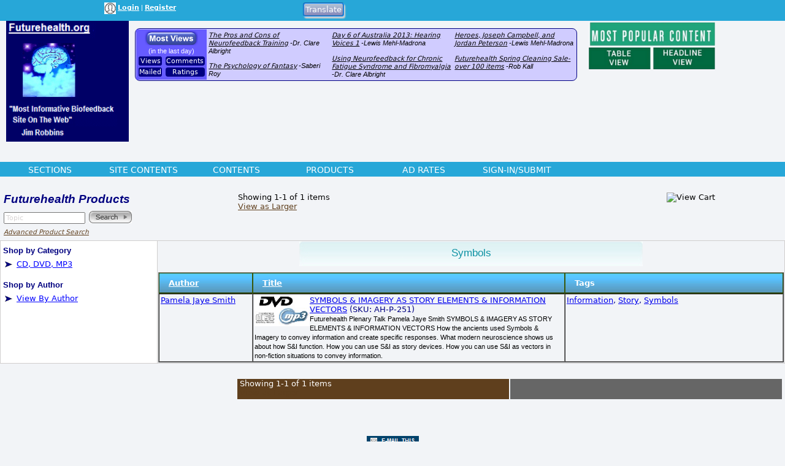

--- FILE ---
content_type: text/html; charset=UTF-8
request_url: https://www.futurehealth.org/populum/prod_caty.php?tid=6895
body_size: 24075
content:
<!doctype html>
<html lang="en">
<head>
<meta charset="utf-8">
<title>Content: -- Symbols | Futurehealth</title>
<meta name="description" content="Content: -- Symbols - -- Symbols - Tools, information and inspiration to transform yourself and the planet -- to go beyond not sick to optimal health and functioning -- a unique resource for biofeedback, neurofeedback, QEEG, appliedpsychophysiology, consciousness, stress and pain management, consciousness, personal transformation -- a source of cutting edge meetings, information, instruments, systems, books, tapes, supplies, training, and consultation for professionals and consumers alike.">
<meta name="keywords" content="--,Symbols">
<link rel="canonical" href="https://www.futurehealth.org/populum/prod_caty.php?tid=6895" />
<link type="application/rss+xml" rel="alternate" title="Futurehealth Podcasts" href="https://www.futurehealth.org/podcasts_google.xml"/>
<meta name="extras" content="extras">

<meta property="og:description" content="-- Symbols - Tools, information and inspiration to transform yourself and the planet -- to go beyond not sick to optimal health and functioning -- a unique resource for biofeedback, neurofeedback, QEEG, appliedpsychophysiology, consciousness, stress and pain management, consciousness, personal transformation -- a source of cutting edge meetings, information, instruments, systems, books, tapes, supplies, training, and consultation for professionals and consumers alike." />
<meta property="og:url" content="https://www.futurehealth.org/populum/prod_caty.php?tid=6895" />
<meta property="og:type" content="website" />
<meta property="og:locale" content="en_US" />
<meta name="twitter:description" content="-- Symbols - Tools, information and inspiration to transform yourself and the planet -- to go beyond not sick to optimal health and functioning -- a unique resource for biofeedback, neurofeedback, QEEG, appliedpsychophysiology, consciousness, stress and pain management, consciousness, personal transformation -- a source of cutting edge meetings, information, instruments, systems, books, tapes, supplies, training, and consultation for professionals and consumers alike." />
<meta name="twitter:card" content="summary_large_image" />
<link rel="stylesheet" type="text/css"  href="/populum/css/stories.css?refresh=1769274860">
						<link rel="stylesheet" type="text/css"  href="/populum/css/bubbler.css">
						<link rel="stylesheet" type="text/css" href="https://www.futurehealth.org/populum/pthemes/futurehealth/css/dropdown.css">
						<link rel="stylesheet" type="text/css" href="https://www.futurehealth.org/populum/pthemes/futurehealth/css/common.css?refresh=1769274860" />
						<link rel="stylesheet" type="text/css" href="https://www.futurehealth.org/populum/pthemes/futurehealth/css/articles.css?refresh=1769274860">
						<link rel="stylesheet" type="text/css" href="css/cpnav.css?refresh=1769274860">
					<script type="text/javascript" src="https://www.futurehealth.org/populum/pthemes/futurehealth/js/ads.js"></script>
<script type="text/javascript" src="/populum/js/ajax.js"></script>
<script type="text/javascript" src="/populum/js/bubbler.js"></script>
<script type="text/javascript" src="/populum/js/modernizr-2.06.js"></script>
<script type="text/javascript" src="/populum/js/lightbox.js"></script>
<script type="text/javascript" src="/populum/js/container.js"></script>
<script type="text/javascript" src="/populum/js/helpbox.js"></script>
<script type="text/javascript" src="/populum/js/ratings.js"></script>
<script type="text/javascript"> 
    self.name = 'mainwindow';
</script>

<script type="text/javascript">
	var turnedon = 'y';
</script>

		<meta name="generator" content="Populum - ﻿Content management software for hybrid blog/media/commerce communities">
		</head>
<body>
<div id="populum">
		
		
		
				<div style="width:100%;height:34px;z-index:-1;background-color:#27A7D8;">
		
						<div style="float:left;width:170px;margin-top:4px;">
				&nbsp;
			</div>
			
						<div style="float:left;color:white;width:320px;margin-top:4px;" id="whois" class="wwscontentsmall">
			<img src="https://www.futurehealth.org/populum/pthemes/futurehealth/images/avatar.gif" width="19" height="19" valign="middle" alt="Login/Register">  <a href="/populum/index.php" style="color:white;"><strong>Login</strong></a> | <a href="/populum/register.php" style="color:white;"><strong>Register</strong></a>			</div>

			
						
			<div style="float:left;width:4px;">
			&nbsp;
			</div>
			
								
					<div style="float:left;width:82px;margin-top:4px;">
									<form method="POST" action="translate.php">
			<input type="submit" name="submit" value="Translate">
			<input type="hidden" name="url" value="https://www.futurehealth.org/populum/prod_caty.php?tid=6895">
			</form>
								</div>
					
					<div style="float:left;width:120px;margin-top:4px;">
										</div>
										
		</div>		<!--  100%;height:34px;z-index:-1 -->
		
		<div style="clear:both;"></div>
			
			

		<div style="float:left;text-align:center;width:220px;">
		<a href="/index.php"><img src="https://www.futurehealth.org/populum/pthemes/futurehealth/images/sitelogo.png" border="0" width="200" height="108"></a>
		</div>
		
		<div style="float:left;width:728px;margin-top:8px;">

			<div style="width:728px;height:218px">
								<nav id="nav-popular-home">
										<script type="text/javascript" src="https://www.futurehealth.org/populum/js/popularity.js"></script>
												<style type="text/css">
							.wwspopular {
								   font-family: Arial, Geneva, Helvetica, sans-serif;
								   font-size: 8pt;
								   font-style: italic;
								}
								
								.wwspopular a:link {
								  color: blue;
								  text-decoration: underline;
								} 
								
								.wwspopular a:visited {
								    color: blue;
								  text-decoration: underline;
								} 
								
								.wwspopular a:hover {
								  color: #FF0000;
								  text-decoration: underline;
								} 
                                
                                .buttonup {
								  margin: 3px 0 0 1px;
                                  padding:1px;
                                  width:64px;
                                  text-align:center;
                                  -moz-border-radius: 4px;
                                  border-radius: 4px;
                                  background-color:navy;
                                }
                                
                                .buttonupsmall {
								  margin: 3px 0 0 1px;
                                  padding:1px;
                                  width:38px;
                                  text-align:center;
                                  -moz-border-radius: 3px;
                                  border-radius: 3px;
                                  background-color:navy;
                                }
                                
                                .linkup {
                                  color:white;
                                  text-decoration:none;
                                }
                                
                                .buttonup a:hover, .buttonupsmall a:hover {
								   color: red;
								   text-decoration: none;
								}
                                
                                .popbox {
		                                border:1px solid navy;
		                                background-color:#D0CCFF;
		                                padding:1px;
		                                margin-top:4px;
		                                width:99%;
		                                -moz-border-radius: 8px;
		                                border-radius: 8px;
		                                -webkit-border-radius: 8px;
								}
								
								</style>
							
							<div align="center" class="popbox">
							<table width="100%" border="0" cellpadding="3" cellspacing="0">
								  <tr >
								    <td width="16%" valign="top" style="background-color:#665BFF; color:navy;">
							
										  <div class="wwscontentsmall" style="color:white;" align="center">
                                          <a href="https://www.futurehealth.org/populum/page_stats.php?timelimit=24&content=a"><img src="/populum/images/mostviews.png" width="87" height="23" alt="Most Views" title="Most Views" border="0"></a><br />
									       (in the last day)
										   </div>
                                           
                                           <div style="float:left;width:40%;">
                                           <div class="wwscontentsmall buttonupsmall">
                                           <a class="linkup" href="/populum/page_stats.php?timelimit=24&content=t&popularity=v">Views</a>
                                           </div>
                                           </div>
                                           
                                            <div style="float:left;width:40%;">
                                            <div class="wwscontentsmall buttonup">
                                           <a class="linkup" href="/populum/page_stats.php?timelimit=24&content=t&popularity=c">Comments</a>
                                           </div>
                                           </div>
                                           
                                           <div  style="clear:both;float:left;width:40%;">
                                           <div  class="wwscontentsmall buttonupsmall">
                                           <a class="linkup" href="/populum/page_stats.php?timelimit=24&content=t&popularity=e">Mailed</a>
                                           </div>
                                           </div>
                                           
                                            <div  style="float:left;width:40%;">
                                            <div  class="wwscontentsmall buttonup">
                                           <a class="linkup" href="/populum/page_stats.php?timelimit=24&content=t&popularity=r">Ratings</a>
                                           </div>
                                           </div>

								    </td>
								    <td width="28%" valign="top" class="wwspopular">
													          <a href="https://www.futurehealth.org/articles/The-Pros-and-Cons-of-Neuro-by-Dr-Clare-Albright-100128-787.html" style="color:black;">The Pros and Cons of Neurofeedback Training</a> -Dr. Clare Albright			   <br /><br />		          <a href="https://www.futurehealth.org/articles/The-Psychology-of-Fantasy-by-Saberi-Roy-100901-178.html" style="color:black;">The Psychology of Fantasy</a> -Saberi Roy			   								    </td>
								    <td width="28%" valign="top" class="wwspopular">
													          <a href="https://www.futurehealth.org/articles/Day-6-of-Australia-2013-H-by-Lewis-Mehl-Madrona-130312-589.html" style="color:black;">Day 6 of Australia 2013: Hearing Voices 1</a> -Lewis Mehl-Madrona			   <br /><br />		          <a href="https://www.futurehealth.org/articles/Using-Neurofeedback-for-Ch-by-Dr-Clare-Albright-100128-353.html" style="color:black;">Using Neurofeedback for Chronic Fatigue Syndrome and Fibromyalgia</a> -Dr. Clare Albright			   								    </td>
								    <td width="28%" valign="top" class="wwspopular">
													          <a href="https://www.futurehealth.org/articles/Heroes-Joseph-Campbell-a-by-Lewis-Mehl-Madrona-Healing_Health_Hero_Heroes-161118-774.html" style="color:black;">Heroes, Joseph Campbell, and Jordan Peterson</a> -Lewis Mehl-Madrona			   <br /><br />		          <a href="https://www.futurehealth.org/articles/Futurehealth-Spring-Cleani-by-Rob-Kall-Biofeedback-160421-683.html" style="color:black;">Futurehealth Spring Cleaning Sale- over 100 items</a> -Rob Kall			   								    </td>
								  </tr>
							</table>
							
							
							</div>
											</nav>
			</div>

			<div id="lightboxes">
			<!--  Light Boxes will go here, if any -->
			</div>
		
		</div>
			

		<div style="float:left;text-align:center;width:206px;margin:2px 0 0 12px;" class="wwscontent" >

			<map id="PopularMap" name="PopularMap">
				<area alt="" coords="4, 3, 241, 47" href="/populum/page_stats.php?content=a&timelimit=24&toggle=H" shape="rect" />
				<area alt="" coords="2, 49, 122, 91" href="/populum/page_stats.php?content=a&timelimit=24&toggle=L" shape="rect" />
				<area alt="" coords="126, 51, 238, 89" href="/populum/page_stats.php?content=a&timelimit=24&toggle=H" shape="rect" />
			</map>
			<img src="https://www.futurehealth.org/populum/pthemes/futurehealth/images/popular.png" usemap="#PopularMap" width="242" height="92" alt="Most Popular Choices" />


		</div>
		
		<div style="clear:both;"></div>
		
				<script type="text/javascript" src="/populum/js/menu.js"></script>
		<link rel="stylesheet" type="text/css" href="/populum/css/menu.css">
		<div class="headcontainer" style="height:24px;background-color:#27A7D8;padding:5px;color:white;font-size:14px;font-family:sans-serif;">
		<ul id="pullitdown">
					<li style="text-transform:uppercase;text-align:center;width:12%;">
					<a style="text-decoration:none;color:white;" href="/content.php?c=Articles:Articles" style="color:#FFFFFF;" onmouseover="getMenu('/populum/ajax-menubar.php?cid=1&idname=sections','sections')" onmouseout="menuclose()">Sections</a>
					<div id="sections" onmouseover="menucancel()" onmouseout="menuclose()"></div>       
			</li>
						<li style="text-transform:uppercase;text-align:center;width:12%;">
					<a style="text-decoration:none;color:white;" href="/populum/directory.php" style="color:#FFFFFF;" onmouseover="getMenu('/populum/ajax-menubar.php?cid=2&idname=sitecontents','sitecontents')" onmouseout="menuclose()">Site Contents</a>
					<div id="sitecontents" onmouseover="menucancel()" onmouseout="menuclose()"></div>       
			</li>
						<li style="text-transform:uppercase;text-align:center;width:12%;">
					<a style="text-decoration:none;color:white;" href="/populum/directory.php" style="color:#FFFFFF;" onmouseover="getMenu('/populum/ajax-menubar.php?cid=3&idname=contents','contents')" onmouseout="menuclose()">Contents</a>
					<div id="contents" onmouseover="menucancel()" onmouseout="menuclose()"></div>       
			</li>
						<li style="text-transform:uppercase;text-align:center;width:12%;">
					<a style="text-decoration:none;color:white;" href="/populum/prod_caty.php" style="color:#FFFFFF;" onmouseover="getMenu('/populum/ajax-menubar.php?cid=4&idname=products','products')" onmouseout="menuclose()">Products</a>
					<div id="products" onmouseover="menucancel()" onmouseout="menuclose()"></div>       
			</li>
						<li style="text-transform:uppercase;text-align:center;width:12%;">
					<a style="text-decoration:none;color:white;" href="/populum/adrates.php" style="color:#FFFFFF;" onmouseover="getMenu('/populum/ajax-menubar.php?cid=5&idname=adrates','adrates')" onmouseout="menuclose()">Ad Rates</a>
					<div id="adrates" onmouseover="menucancel()" onmouseout="menuclose()"></div>       
			</li>
						<li style="text-transform:uppercase;text-align:center;width:12%;">
					<a style="text-decoration:none;color:white;" href="/populum/index.php" style="color:#FFFFFF;" onmouseover="getMenu('/populum/ajax-menubar.php?cid=6&idname=sign-insubmit','sign-insubmit')" onmouseout="menuclose()">Sign-in/Submit</a>
					<div id="sign-insubmit" onmouseover="menucancel()" onmouseout="menuclose()"></div>       
			</li>
					</ul>
		</div>

		
		<script type="text/javascript">
			if( typeof turnedon === 'undefined' ) var turnedon = 'n';
			if( turnedon != 'y' )  var turnedon = 'n';
			var urler = 'https://www.futurehealth.org/populum/whois.php?visible=' + turnedon;
			WhoIsNow(urler);
		 </script>
						
		<link rel="stylesheet" href="https://www.futurehealth.org/populum/css/template.css" type="text/css">
		<div align="left">
<table class="mstabledef1">
  <tr>
    <td width="30%" class="mstitle" valign="top">Futurehealth Products   <script type="text/javascript" src="https://www.futurehealth.org/populum/js/directory.js">
   </script>
   <div id="SearchBox">
     <form method="POST" action="/populum/prod_caty.php" name="submitform">
        <input type="hidden" name="submit" value="Search" />
        <input type="text" name="search" value="Topic" size="20" onFocus="clearout();">
        <input type="image" src="https://www.futurehealth.org/populum/images/products_search.gif" alt="Products Search" width="70" height="20" align="absmiddle" name="click" class="submitbut">
     <br /><span class="wwscontentsmall"><a href="https://www.futurehealth.org/populum/searchadv.php">Advanced Product Search</a></span>
     </form>
   </div>
   
	</td>
    <td width="28%" valign="top">Showing 1-1 of 1 items<br /><a href="/populum/prod_caty.php?v=p&tid=6895">View as Larger</a></td>
    <td width="27%" valign="top"></td>
    <td width="15%" valign="top">          <form action="https://www.futurehealth.org/maxcart/cart.php" method="post" target="_blank">
            <input type="hidden" name="addorview" value="2">
            <input type="image" src="https://www.futurehealth.org/maxcart/images/viewcart.gif" value="View Cart" name="submit">
        </form>
        </td>
  </tr>
</table>
<table class="mstabledef">
  <tr>
    <td width="20%" valign="top" class="msnav">
           <div  class="msnavhead">Shop by Category</div> 
     <div  id="categorylist"><ul>          <li><a href="https://www.futurehealth.org/Category/CD%2C%20DVD%2C%20MP3">CD, DVD, MP3</a></li>
          </ul></div>     <div  class="msnavhead">Shop by Author</div> 
     <div  id="categorylist"><ul>          <li><a href="https://www.futurehealth.org/Category/Authors">View By Author</a></li>
      </ul></div>
    </td>
    <td width="80%" valign="top">
      <div align="center" id="gradient">Symbols</div>
      		   <link type="text/css" rel="stylesheet" title="Styles" href="https://www.futurehealth.org/populum/formatting.css">
		   <script type="text/javascript" src="js/jquery.js"></script>
			<script type="text/javascript">
			  $().ready(
			     function() {
				   $('.stripy tr:even').addClass('wwsalt');
				 }
			  );
			</script>
			
		    <table border="1" cellpadding="2" cellspacing="0" width="100%" class="stripy msproducts">
			<thead>
		      <tr class="wwstheader">
                            <th width="15%" valign="top"><b><a href="/populum/prod_caty.php?v=t&tid=6895&sort=author">Author</a></b></th>
                            <th width="50%" valign="top"><b><a href="/populum/prod_caty.php?v=t&tid=6895&sort=title">Title</a></b></th>
              <th width="35%" valign="top"><b>Tags</b></th>
		    </tr>
	       </thead>
	       <tbody>

		   					<tr>
					<td width="15%" valign="top">
				    <a href="/author/productauthor157.html">Pamela Jaye Smith</a>					</td>
                 
					
				 <td width="50%" valign="top"><img border="0" src="https://www.futurehealth.org/populum/uploaded/media-20070928-879.gif" width="90" height="49" align="left" alt="SYMBOLS & IMAGERY AS STORY ELEMENTS & INFORMATION VECTORS">		               <a href="/Products/SYMBOLS---IMAGERY-AS-STORY-ELEMENTS---IN-092007-63.html">SYMBOLS & IMAGERY AS STORY ELEMENTS & INFORMATION VECTORS</a> (SKU: AH-P-251)
                       <br /><span class="wwscontentsmall">Futurehealth Plenary Talk Pamela Jaye Smith

SYMBOLS & IMAGERY AS STORY ELEMENTS & INFORMATION VECTORS

How the ancients used Symbols & Imagery to convey information and create specific responses. 

What modern neuroscience shows us about how S&I function. 

How you can use S&I as story devices. 

How you can use S&I as vectors in non-fiction situations to convey information.</span>		         </td>
				 <td width="35%" valign="top">
					   <a href="/populum/prod_caty.php?tid=6994">Information</a>, <a href="/populum/prod_caty.php?tid=1356">Story</a>, <a href="/populum/prod_caty.php?tid=6895">Symbols</a>		         </td>
				 </tr>
            		    </table>
		    </td>
  </tr>
</table>
<table class="mstabledef2">
  <tr>
    <td width="30%"></td>
    <td width="35%" class="msitemcount">Showing 1-1 of 1 items<br /><a href="/populum/prod_caty.php?v=p&tid=6895">View as Larger</a></td>
    <td width="35%" class="mspageinate"></td>
  </tr>
</table>
<p>&nbsp;</p>
</div>
<div class="bottomcontent">
	</div>
		<p align="center">
		<a href="/populum/tellafriend/tellafriend.php?page=https://www.futurehealth.org/populum/prod_caty.php?tid=6895" target="_blank"><img border="0" src="/populum/tellafriend/tellafriend.gif" alt="Tell A Friend" width="85" height="16"></a>
		</p>
				
		<!-- Start Quantcast tag -->
		<script type="text/javascript">
		_qoptions={
		qacct:"p-b2cUQkLpz8kZE"
		};
		</script>
		<script type="text/javascript" src="https://edge.quantserve.com/quant.js"></script>
		<noscript>
		<img src="https://pixel.quantserve.com/pixel/p-b2cUQkLpz8kZE.gif" style="display: none;" border="0" height="1" width="1" alt="Quantcast"/>
		</noscript>
		<!-- End Quantcast tag -->
		
		
		<!-- Global Site Tag (gtag.js) - Google Analytics -->
		<!-- https://developers.google.com/analytics/devguides/collection/upgrade/analyticsjs#measure_pageviews -->
		<script async src="https://www.googletagmanager.com/gtag/js?id=UA-3094199-2"></script>
		<script>
		  window.dataLayer = window.dataLayer || [];
		  function gtag(){dataLayer.push(arguments);}
		  gtag('js', new Date());

		  gtag('config', 'UA-3094199-2');
		</script>
		

		<footer style="clear:both;font-size:10pt;font-family:Arial,sans-serif;color:#000080;padding-top:10px;">
<hr width="75%" align="center">
<p align="center">Copyright &#169; 2002-2026, Futurehealth<br /><br />
<a rel="nofollow" href="https://www.futurehealth.org/populum/version.php" target="_blank">Powered by Populum</a></p>
</footer>


<!-- Load Facebook SDK for JavaScript -->
<div id="fb-root"></div>
<script>(function(d, s, id) {
var js, fjs = d.getElementsByTagName(s)[0];
if (d.getElementById(id)) return;
js = d.createElement(s); js.id = id;
js.src = "//connect.facebook.net/en_US/sdk.js#xfbml=1&version=v2.10&appId=175590244813";
fjs.parentNode.insertBefore(js, fjs);
}(document, 'script', 'facebook-jssdk'));</script>
				<!-- MODAL HTML -->
		<div id="modalOverlay" style="display:none;">
			<div id="modalBox">
				<button id="modalClose" onclick="closeModal()">✕</button>
				<iframe id="modalFrame" src="" frameborder="0"></iframe>
			</div>
		</div>

		<!-- MODAL CSS -->
		<style>
		#modalOverlay {
			position: fixed;
			inset: 0;
			background: rgba(0,0,0,.6);
			z-index: 9999;
			display: flex;
			align-items: center;
			justify-content: center;
		}

		#modalBox {
			background: #fff;
			width: 600px;
			max-width: 95vw;
			height: 500px;
			max-height: 90vh;
			border-radius: 6px;
			position: relative;
			box-shadow: 0 10px 40px rgba(0,0,0,.3);
		}

		#modalFrame {
			width: 100%;
			height: 100%;
			border: none;
		}

		#modalClose {
			position: absolute;
			top: 8px;
			right: 10px;
			background: none;
			border: none;
			font-size: 22px;
			cursor: pointer;
		}
		</style>

		<!-- MODAL JS -->
		<script>
			function openModal(url) {
				const overlay = document.getElementById('modalOverlay');
				const frame   = document.getElementById('modalFrame');
				if (!overlay || !frame) return;

				frame.src = url;
				overlay.style.display = 'flex';
			}

			function closeModal() {
				const overlay = document.getElementById('modalOverlay');
				const frame   = document.getElementById('modalFrame');

				frame.src = '';
				overlay.style.display = 'none';
			}
			
			document.getElementById('modalOverlay').onclick = e => {
				if (e.target.id === 'modalOverlay') closeModal();
			};

		</script>

		

</div>  <!--  matches the div id="populum" at beginning  -->

</body>
</html>
	

--- FILE ---
content_type: text/css
request_url: https://www.futurehealth.org/populum/formatting.css
body_size: 588
content:


.wwscontentsmaller {
	font-family: Verdana, Geneva, Arial, Helvetica, sans-serif;
	color: #000000;
	font-size : 9px;
    font-weight : normal;
}

.wwsedge {
   text-align:center;
   padding-top:20px;
   padding-bottom:500px;
}

.wwstheader th
{
    border: 1px solid #385708;
	border-bottom: 2px solid #2A4106;
	padding: 8px 15px;
	background-color: #385708;
	background-image: url(images/table_header.jpg);
	background-repeat: repeat-x;
	color: #FFFFFF;
	text-align: left;
}

.wwstheader a {
  color:white;
}

.wwsalt
{
	background-color: #D7D5D5;
}
